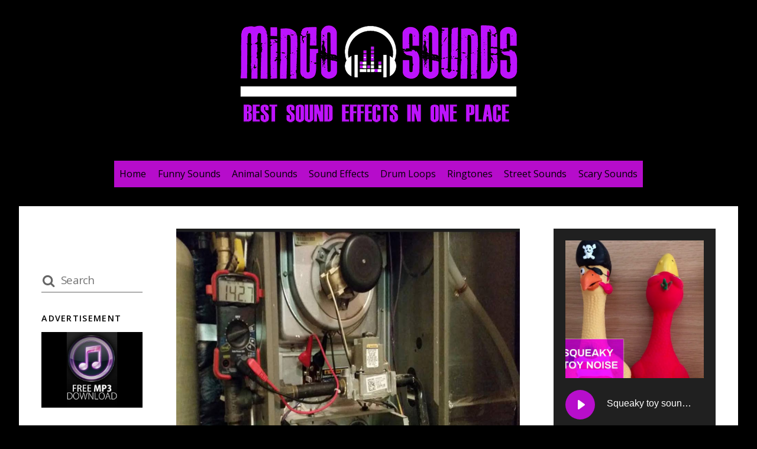

--- FILE ---
content_type: text/html; charset=UTF-8
request_url: https://mingosounds.com/furnace-start-run-stop-sound/
body_size: 11855
content:
<!DOCTYPE html><html dir="ltr" lang="en-US" prefix="og: https://ogp.me/ns#"><head><meta charset="UTF-8" /><link media="all" href="https://mingosounds.com/wp-content/cache/autoptimize/css/autoptimize_66d130f39ed72fd4d707dc0c1552610d.css" rel="stylesheet"><title>Furnace, Start-Run-Stop Sound Free MP3 Download | Mingo Sounds</title><link rel="preload" as="style" href="https://fonts.googleapis.com/css?family=Material%20Icons%7COpen%20Sans%3A400italic%2C600italic%2C700italic%2C400%2C300%2C600%2C700&#038;subset=latin&#038;display=swap" /><link rel="stylesheet" href="https://fonts.googleapis.com/css?family=Material%20Icons%7COpen%20Sans%3A400italic%2C600italic%2C700italic%2C400%2C300%2C600%2C700&#038;subset=latin&#038;display=swap" media="print" onload="this.media='all'" /><noscript><link rel="stylesheet" href="https://fonts.googleapis.com/css?family=Material%20Icons%7COpen%20Sans%3A400italic%2C600italic%2C700italic%2C400%2C300%2C600%2C700&#038;subset=latin&#038;display=swap" /></noscript><meta name="description" content="Furnace, Start-Run-Stop Sound available for FREE download! Visit Mingo Sounds today and get a Street Sound Effect in mp3 for free." /><meta name="robots" content="max-image-preview:large" /><meta name="author" content="admin"/><link rel="canonical" href="https://mingosounds.com/furnace-start-run-stop-sound/" /><meta name="generator" content="All in One SEO (AIOSEO) 4.8.7" /><meta property="og:locale" content="en_US" /><meta property="og:site_name" content="Mingo Sounds" /><meta property="og:type" content="article" /><meta property="og:title" content="Furnace, Start-Run-Stop Sound Free MP3 Download | Mingo Sounds" /><meta property="og:description" content="Furnace, Start-Run-Stop Sound available for FREE download! Visit Mingo Sounds today and get a Street Sound Effect in mp3 for free." /><meta property="og:url" content="https://mingosounds.com/furnace-start-run-stop-sound/" /><meta property="og:image" content="https://mingosounds.com/wp-content/uploads/2021/03/Migo-featured-image-9-3.jpg" /><meta property="og:image:secure_url" content="https://mingosounds.com/wp-content/uploads/2021/03/Migo-featured-image-9-3.jpg" /><meta property="og:image:width" content="1000" /><meta property="og:image:height" content="820" /><meta property="article:published_time" content="2021-03-08T20:43:48+00:00" /><meta property="article:modified_time" content="2021-07-08T11:41:58+00:00" /><meta name="twitter:card" content="summary" /><meta name="twitter:title" content="Furnace, Start-Run-Stop Sound Free MP3 Download | Mingo Sounds" /><meta name="twitter:description" content="Furnace, Start-Run-Stop Sound available for FREE download! Visit Mingo Sounds today and get a Street Sound Effect in mp3 for free." /><meta name="twitter:image" content="https://mingosounds.com/wp-content/uploads/2021/03/Migo-featured-image-9-3.jpg" /> <script type="application/ld+json" class="aioseo-schema">{"@context":"https:\/\/schema.org","@graph":[{"@type":"Article","@id":"https:\/\/mingosounds.com\/furnace-start-run-stop-sound\/#article","name":"Furnace, Start-Run-Stop Sound Free MP3 Download | Mingo Sounds","headline":"Furnace, Start-Run-Stop Sound","author":{"@id":"https:\/\/mingosounds.com\/author\/admin\/#author"},"publisher":{"@id":"https:\/\/mingosounds.com\/#organization"},"image":{"@type":"ImageObject","url":"https:\/\/mingosounds.com\/wp-content\/uploads\/2021\/03\/Migo-featured-image-9-3.jpg","width":1000,"height":820,"caption":"Furnace, Start-Run-Stop Sound"},"datePublished":"2021-03-08T20:43:48+00:00","dateModified":"2021-07-08T11:41:58+00:00","inLanguage":"en-US","mainEntityOfPage":{"@id":"https:\/\/mingosounds.com\/furnace-start-run-stop-sound\/#webpage"},"isPartOf":{"@id":"https:\/\/mingosounds.com\/furnace-start-run-stop-sound\/#webpage"},"articleSection":"Street Sounds, Furnace, Start-Run-Stop Sound"},{"@type":"BreadcrumbList","@id":"https:\/\/mingosounds.com\/furnace-start-run-stop-sound\/#breadcrumblist","itemListElement":[{"@type":"ListItem","@id":"https:\/\/mingosounds.com#listItem","position":1,"name":"Home","item":"https:\/\/mingosounds.com","nextItem":{"@type":"ListItem","@id":"https:\/\/mingosounds.com\/category\/street-sounds\/#listItem","name":"Street Sounds"}},{"@type":"ListItem","@id":"https:\/\/mingosounds.com\/category\/street-sounds\/#listItem","position":2,"name":"Street Sounds","item":"https:\/\/mingosounds.com\/category\/street-sounds\/","nextItem":{"@type":"ListItem","@id":"https:\/\/mingosounds.com\/furnace-start-run-stop-sound\/#listItem","name":"Furnace, Start-Run-Stop Sound"},"previousItem":{"@type":"ListItem","@id":"https:\/\/mingosounds.com#listItem","name":"Home"}},{"@type":"ListItem","@id":"https:\/\/mingosounds.com\/furnace-start-run-stop-sound\/#listItem","position":3,"name":"Furnace, Start-Run-Stop Sound","previousItem":{"@type":"ListItem","@id":"https:\/\/mingosounds.com\/category\/street-sounds\/#listItem","name":"Street Sounds"}}]},{"@type":"Organization","@id":"https:\/\/mingosounds.com\/#organization","name":"Mingo Sounds","description":"My WordPress Blog","url":"https:\/\/mingosounds.com\/"},{"@type":"Person","@id":"https:\/\/mingosounds.com\/author\/admin\/#author","url":"https:\/\/mingosounds.com\/author\/admin\/","name":"admin","image":{"@type":"ImageObject","@id":"https:\/\/mingosounds.com\/furnace-start-run-stop-sound\/#authorImage","url":"https:\/\/secure.gravatar.com\/avatar\/b35ea7654c406d530a495ffd1ef4ae5e?s=96&r=g","width":96,"height":96,"caption":"admin"}},{"@type":"WebPage","@id":"https:\/\/mingosounds.com\/furnace-start-run-stop-sound\/#webpage","url":"https:\/\/mingosounds.com\/furnace-start-run-stop-sound\/","name":"Furnace, Start-Run-Stop Sound Free MP3 Download | Mingo Sounds","description":"Furnace, Start-Run-Stop Sound available for FREE download! Visit Mingo Sounds today and get a Street Sound Effect in mp3 for free.","inLanguage":"en-US","isPartOf":{"@id":"https:\/\/mingosounds.com\/#website"},"breadcrumb":{"@id":"https:\/\/mingosounds.com\/furnace-start-run-stop-sound\/#breadcrumblist"},"author":{"@id":"https:\/\/mingosounds.com\/author\/admin\/#author"},"creator":{"@id":"https:\/\/mingosounds.com\/author\/admin\/#author"},"image":{"@type":"ImageObject","url":"https:\/\/mingosounds.com\/wp-content\/uploads\/2021\/03\/Migo-featured-image-9-3.jpg","@id":"https:\/\/mingosounds.com\/furnace-start-run-stop-sound\/#mainImage","width":1000,"height":820,"caption":"Furnace, Start-Run-Stop Sound"},"primaryImageOfPage":{"@id":"https:\/\/mingosounds.com\/furnace-start-run-stop-sound\/#mainImage"},"datePublished":"2021-03-08T20:43:48+00:00","dateModified":"2021-07-08T11:41:58+00:00"},{"@type":"WebSite","@id":"https:\/\/mingosounds.com\/#website","url":"https:\/\/mingosounds.com\/","name":"Mingo Sounds","description":"My WordPress Blog","inLanguage":"en-US","publisher":{"@id":"https:\/\/mingosounds.com\/#organization"}}]}</script> <link rel="amphtml" href="https://mingosounds.com/furnace-start-run-stop-sound/amp/" /><meta name="generator" content="AMP for WP 1.1.11"/><link rel='dns-prefetch' href='//www.googletagmanager.com' /><link rel='dns-prefetch' href='//fonts.googleapis.com' /><link rel='dns-prefetch' href='//pagead2.googlesyndication.com' /><link href='https://fonts.gstatic.com' crossorigin rel='preconnect' /><link rel="alternate" type="application/rss+xml" title="Mingo Sounds &raquo; Feed" href="https://mingosounds.com/feed/" /><link rel="alternate" type="application/rss+xml" title="Mingo Sounds &raquo; Comments Feed" href="https://mingosounds.com/comments/feed/" /> <script type="text/javascript">window._wpemojiSettings = {"baseUrl":"https:\/\/s.w.org\/images\/core\/emoji\/15.0.3\/72x72\/","ext":".png","svgUrl":"https:\/\/s.w.org\/images\/core\/emoji\/15.0.3\/svg\/","svgExt":".svg","source":{"concatemoji":"https:\/\/mingosounds.com\/wp-includes\/js\/wp-emoji-release.min.js?ver=6.5.7"}};
/*! This file is auto-generated */
!function(i,n){var o,s,e;function c(e){try{var t={supportTests:e,timestamp:(new Date).valueOf()};sessionStorage.setItem(o,JSON.stringify(t))}catch(e){}}function p(e,t,n){e.clearRect(0,0,e.canvas.width,e.canvas.height),e.fillText(t,0,0);var t=new Uint32Array(e.getImageData(0,0,e.canvas.width,e.canvas.height).data),r=(e.clearRect(0,0,e.canvas.width,e.canvas.height),e.fillText(n,0,0),new Uint32Array(e.getImageData(0,0,e.canvas.width,e.canvas.height).data));return t.every(function(e,t){return e===r[t]})}function u(e,t,n){switch(t){case"flag":return n(e,"\ud83c\udff3\ufe0f\u200d\u26a7\ufe0f","\ud83c\udff3\ufe0f\u200b\u26a7\ufe0f")?!1:!n(e,"\ud83c\uddfa\ud83c\uddf3","\ud83c\uddfa\u200b\ud83c\uddf3")&&!n(e,"\ud83c\udff4\udb40\udc67\udb40\udc62\udb40\udc65\udb40\udc6e\udb40\udc67\udb40\udc7f","\ud83c\udff4\u200b\udb40\udc67\u200b\udb40\udc62\u200b\udb40\udc65\u200b\udb40\udc6e\u200b\udb40\udc67\u200b\udb40\udc7f");case"emoji":return!n(e,"\ud83d\udc26\u200d\u2b1b","\ud83d\udc26\u200b\u2b1b")}return!1}function f(e,t,n){var r="undefined"!=typeof WorkerGlobalScope&&self instanceof WorkerGlobalScope?new OffscreenCanvas(300,150):i.createElement("canvas"),a=r.getContext("2d",{willReadFrequently:!0}),o=(a.textBaseline="top",a.font="600 32px Arial",{});return e.forEach(function(e){o[e]=t(a,e,n)}),o}function t(e){var t=i.createElement("script");t.src=e,t.defer=!0,i.head.appendChild(t)}"undefined"!=typeof Promise&&(o="wpEmojiSettingsSupports",s=["flag","emoji"],n.supports={everything:!0,everythingExceptFlag:!0},e=new Promise(function(e){i.addEventListener("DOMContentLoaded",e,{once:!0})}),new Promise(function(t){var n=function(){try{var e=JSON.parse(sessionStorage.getItem(o));if("object"==typeof e&&"number"==typeof e.timestamp&&(new Date).valueOf()<e.timestamp+604800&&"object"==typeof e.supportTests)return e.supportTests}catch(e){}return null}();if(!n){if("undefined"!=typeof Worker&&"undefined"!=typeof OffscreenCanvas&&"undefined"!=typeof URL&&URL.createObjectURL&&"undefined"!=typeof Blob)try{var e="postMessage("+f.toString()+"("+[JSON.stringify(s),u.toString(),p.toString()].join(",")+"));",r=new Blob([e],{type:"text/javascript"}),a=new Worker(URL.createObjectURL(r),{name:"wpTestEmojiSupports"});return void(a.onmessage=function(e){c(n=e.data),a.terminate(),t(n)})}catch(e){}c(n=f(s,u,p))}t(n)}).then(function(e){for(var t in e)n.supports[t]=e[t],n.supports.everything=n.supports.everything&&n.supports[t],"flag"!==t&&(n.supports.everythingExceptFlag=n.supports.everythingExceptFlag&&n.supports[t]);n.supports.everythingExceptFlag=n.supports.everythingExceptFlag&&!n.supports.flag,n.DOMReady=!1,n.readyCallback=function(){n.DOMReady=!0}}).then(function(){return e}).then(function(){var e;n.supports.everything||(n.readyCallback(),(e=n.source||{}).concatemoji?t(e.concatemoji):e.wpemoji&&e.twemoji&&(t(e.twemoji),t(e.wpemoji)))}))}((window,document),window._wpemojiSettings);</script> <link rel="preload" href="https://mingosounds.com/wp-content/themes/themify-ultra/themify/themify-builder/css/themify-builder-style.min.css?ver=4.6.9" as="style" /><meta name="builder-styles-css" data-href="https://mingosounds.com/wp-content/themes/themify-ultra/themify/themify-builder/css/themify-builder-style.min.css?ver=4.6.9" content="builder-styles-css" id="builder-styles-css" /><link rel='stylesheet' id='themify-customize-css' href='https://mingosounds.com/wp-content/cache/autoptimize/css/autoptimize_single_c2482fbe7e2914e26341aa4b0907c867.css?ver=21.11.09.16.05.19' type='text/css' media='all' /> <script type="text/javascript" src="https://mingosounds.com/wp-includes/js/jquery/jquery.min.js?ver=3.7.1" id="jquery-core-js"></script> <script type="text/javascript" id="jquery-js-after">jQuery(document).ready(function() {
	jQuery(".b6dc7479af16bdf9802bddfa07ae42f9").click(function() {
		jQuery.post(
			"https://mingosounds.com/wp-admin/admin-ajax.php", {
				"action": "quick_adsense_onpost_ad_click",
				"quick_adsense_onpost_ad_index": jQuery(this).attr("data-index"),
				"quick_adsense_nonce": "c06fc953c0",
			}, function(response) { }
		);
	});
});</script> 
 <script type="text/javascript" src="https://www.googletagmanager.com/gtag/js?id=G-TKCXSLCPZ8" id="google_gtagjs-js" async></script> <script type="text/javascript" id="google_gtagjs-js-after">window.dataLayer = window.dataLayer || [];function gtag(){dataLayer.push(arguments);}
gtag("set","linker",{"domains":["mingosounds.com"]});
gtag("js", new Date());
gtag("set", "developer_id.dZTNiMT", true);
gtag("config", "G-TKCXSLCPZ8");</script> <link rel="https://api.w.org/" href="https://mingosounds.com/wp-json/" /><link rel="alternate" type="application/json" href="https://mingosounds.com/wp-json/wp/v2/posts/18336" /><link rel="EditURI" type="application/rsd+xml" title="RSD" href="https://mingosounds.com/xmlrpc.php?rsd" /><meta name="generator" content="WordPress 6.5.7" /><link rel='shortlink' href='https://mingosounds.com/?p=18336' /><link rel="alternate" type="application/json+oembed" href="https://mingosounds.com/wp-json/oembed/1.0/embed?url=https%3A%2F%2Fmingosounds.com%2Ffurnace-start-run-stop-sound%2F" /><link rel="alternate" type="text/xml+oembed" href="https://mingosounds.com/wp-json/oembed/1.0/embed?url=https%3A%2F%2Fmingosounds.com%2Ffurnace-start-run-stop-sound%2F&#038;format=xml" /><meta name="generator" content="Site Kit by Google 1.162.1" /><link href="https://mingosounds.com/wp-content/uploads/2020/07/Fav.png" rel="shortcut icon" /> <script type="text/javascript">var tf_mobile_menu_trigger_point = 300;</script> <meta name="viewport" content="width=device-width, initial-scale=1"><meta name="google-adsense-platform-account" content="ca-host-pub-2644536267352236"><meta name="google-adsense-platform-domain" content="sitekit.withgoogle.com">  <script type="text/javascript" async="async" src="https://pagead2.googlesyndication.com/pagead/js/adsbygoogle.js?client=ca-pub-6881667082458848&amp;host=ca-host-pub-2644536267352236" crossorigin="anonymous"></script> <link rel="icon" href="https://mingosounds.com/wp-content/uploads/2020/07/cropped-Fav-32x32.png" sizes="32x32" /><link rel="icon" href="https://mingosounds.com/wp-content/uploads/2020/07/cropped-Fav-192x192.png" sizes="192x192" /><link rel="apple-touch-icon" href="https://mingosounds.com/wp-content/uploads/2020/07/cropped-Fav-180x180.png" /><meta name="msapplication-TileImage" content="https://mingosounds.com/wp-content/uploads/2020/07/cropped-Fav-270x270.png" /> <noscript><style id="rocket-lazyload-nojs-css">.rll-youtube-player, [data-lazy-src]{display:none !important;}</style></noscript></head><body data-rsssl=1 class="post-template-default single single-post postid-18336 single-format-standard themify-fw-4-6-9 themify-ultra-2-5-4 skin-default webkit not-ie default_width sidebar2 no-home no-touch builder-parallax-scrolling-active ready-view boxed-content no-fixed-header footer-horizontal-left  tagline-off rss-off search-off footer-menu-navigation-off single-classic-layout tile_enable filter-hover-none filter-featured-only"> <script type="text/javascript">function themifyMobileMenuTrigger(e) {
		var w = document.body.clientWidth;
		if( w > 0 && w <= tf_mobile_menu_trigger_point ) {
			document.body.classList.add( 'mobile_menu_active' );
		} else {
			document.body.classList.remove( 'mobile_menu_active' );
		}
		
	}
	themifyMobileMenuTrigger();
	var _init =function () {
	    jQuery( window ).on('tfsmartresize.tf_mobile_menu', themifyMobileMenuTrigger );
	    document.removeEventListener( 'DOMContentLoaded', _init, {once:true,passive:true} );
	    _init=null;
	};
	document.addEventListener( 'DOMContentLoaded', _init, {once:true,passive:true} );</script> <div id="pagewrap" class="hfeed site"><div id="headerwrap"   ><div class="header-icons"> <a id="menu-icon" href="#mobile-menu"><span class="menu-icon-inner"></span></a></div><header id="header" class="pagewidth clearfix" itemscope="itemscope" itemtype="https://schema.org/WPHeader"><div class="header-bar"><div id="site-logo"><a href="https://mingosounds.com" title="Mingo Sounds"><img src="data:image/svg+xml,%3Csvg%20xmlns='http://www.w3.org/2000/svg'%20viewBox='0%200%200%200'%3E%3C/svg%3E" alt="Mingo Sounds" title="Mingo Sounds" data-lazy-src="https://mingosounds.com/wp-content/uploads/2020/07/Logo-small-white.png" /><noscript><img src="https://mingosounds.com/wp-content/uploads/2020/07/Logo-small-white.png" alt="Mingo Sounds" title="Mingo Sounds" /></noscript></a></div></div><div id="mobile-menu" class="sidemenu sidemenu-off"><div class="navbar-wrapper clearfix"><div class="social-widget"><div id="themify-social-links-1002" class="widget themify-social-links"><ul class="social-links horizontal"></ul></div></div><nav id="main-nav-wrap" itemscope="itemscope" itemtype="https://schema.org/SiteNavigationElement"><ul id="main-nav" class="main-nav menu-name-home-sound"><li id='menu-item-29' class="menu-item menu-item-type-post_type menu-item-object-page menu-item-home" ><a  href="https://mingosounds.com/">Home</a></li><li id='menu-item-337' class="menu-item menu-item-type-taxonomy menu-item-object-category" data-termid="12" data-tax="category"><a  href="https://mingosounds.com/category/funny-sounds/">Funny Sounds</a></li><li id='menu-item-321' class="menu-item menu-item-type-taxonomy menu-item-object-category" data-termid="9" data-tax="category"><a  href="https://mingosounds.com/category/animal-sounds/">Animal Sounds</a></li><li id='menu-item-319' class="menu-item menu-item-type-taxonomy menu-item-object-category" data-termid="11" data-tax="category"><a  href="https://mingosounds.com/category/sound-effects/">Sound Effects</a></li><li id='menu-item-320' class="menu-item menu-item-type-taxonomy menu-item-object-category" data-termid="13" data-tax="category"><a  href="https://mingosounds.com/category/drum-loops/">Drum Loops</a></li><li id='menu-item-659' class="menu-item menu-item-type-taxonomy menu-item-object-category" data-termid="29" data-tax="category"><a  href="https://mingosounds.com/category/ringtones/">Ringtones</a></li><li id='menu-item-660' class="menu-item menu-item-type-taxonomy menu-item-object-category current-post-ancestor current-menu-parent current-post-parent" data-termid="10" data-tax="category"><a  href="https://mingosounds.com/category/street-sounds/">Street Sounds</a></li><li id='menu-item-667' class="menu-item menu-item-type-taxonomy menu-item-object-category" data-termid="37" data-tax="category"><a  href="https://mingosounds.com/category/scary-sounds/">Scary Sounds</a></li></ul></nav></div> <a id="menu-icon-close" href="#"></a></div></header></div><div id="body" class="clearfix"><div class="single_posts_wrapper " style="position: relative"   data-title="Furnace, Start-Run-Stop Sound" data-url="https://mingosounds.com/furnace-start-run-stop-sound/"><div id="layout" class="pagewidth clearfix"><div id="content" class="list-post"><article id="post-18336" class="post clearfix post-18336 type-post status-publish format-standard has-post-thumbnail hentry category-street-sounds tag-furnace tag-start-run-stop-sound has-post-title no-post-date has-post-category has-post-tag has-post-comment has-post-author   cat-10"> <a href="https://mingosounds.com/furnace-start-run-stop-sound/" data-post-permalink="yes" style="display: none;"></a><figure class="post-image  clearfix"> <a href="https://mingosounds.com/furnace-start-run-stop-sound/"><img fetchpriority="high" decoding="async" src="data:image/svg+xml,%3Csvg%20xmlns='http://www.w3.org/2000/svg'%20viewBox='0%200%201000%20820'%3E%3C/svg%3E" width="1000" height="820" class=" wp-post-image wp-image-18342" alt="Furnace, Start-Run-Stop Sound" data-lazy-srcset="https://mingosounds.com/wp-content/uploads/2021/03/Migo-featured-image-9-3.jpg 1000w, https://mingosounds.com/wp-content/uploads/2021/03/Migo-featured-image-9-3-300x246.jpg 300w, https://mingosounds.com/wp-content/uploads/2021/03/Migo-featured-image-9-3-768x630.jpg 768w" data-lazy-sizes="(max-width: 1000px) 100vw, 1000px" data-lazy-src="https://mingosounds.com/wp-content/uploads/2021/03/Migo-featured-image-9-3-1000x820.jpg" /><noscript><img fetchpriority="high" decoding="async" src="https://mingosounds.com/wp-content/uploads/2021/03/Migo-featured-image-9-3-1000x820.jpg" width="1000" height="820" class=" wp-post-image wp-image-18342" alt="Furnace, Start-Run-Stop Sound" srcset="https://mingosounds.com/wp-content/uploads/2021/03/Migo-featured-image-9-3.jpg 1000w, https://mingosounds.com/wp-content/uploads/2021/03/Migo-featured-image-9-3-300x246.jpg 300w, https://mingosounds.com/wp-content/uploads/2021/03/Migo-featured-image-9-3-768x630.jpg 768w" sizes="(max-width: 1000px) 100vw, 1000px" /></noscript></a></figure><div class="post-content"><div class="post-content-inner"><h1 class="post-title entry-title"><a href="https://mingosounds.com/furnace-start-run-stop-sound/">Furnace, Start-Run-Stop Sound</a></h1><div class="entry-content"><div class="b6dc7479af16bdf9802bddfa07ae42f9" data-index="1" style="float: none; margin:10px 0 10px 0; text-align:center;"> <script async src="https://pagead2.googlesyndication.com/pagead/js/adsbygoogle.js"></script>  <ins class="adsbygoogle"
 style="display:block"
 data-ad-client="ca-pub-6881667082458848"
 data-ad-slot="1563238816"
 data-ad-format="auto"
 data-full-width-responsive="true"></ins> <script>(adsbygoogle = window.adsbygoogle || []).push({});</script> </div><div class="karma-by-kadar__simple-player karma-by-kadar__simple-player--cyan " data-title="Furnace,Start-Run-Stop Sound" data-src="https://mingosounds.com/wp-content/uploads/2021/03/household025-1.mp3" data-volume="0.9" data-loop="loop" ><div class="karma-by-kadar__simple-player__player"></div><div class="karma-by-kadar__simple-player__play-pause"><div class="karma-by-kadar__simple-player__play"> <i class="material-icons">play_circle_filled</i></div><div class="karma-by-kadar__simple-player__pause"> <i class="material-icons">pause_circle_filled</i></div></div><div class="karma-by-kadar__simple-player__title"><div class="karma-by-kadar__simple-player__title__the-title">Furnace,Start-Run-Stop Sound</div><a href="https://mingosounds.com/wp-content/uploads/2021/03/household025-1.mp3" class="karma-by-kadar__simple-player__download" download> <i class="material-icons">save_alt</i> </a></div><div class="karma-by-kadar__simple-player__volume-handler-container"><div class="karma-by-kadar__simple-player__middle"><div class="karma-by-kadar__simple-player__seekbar"><div class="karma-by-kadar__simple-player__seekbar__bg"></div></div><div class="karma-by-kadar__simple-player__current-time"></div><div class="karma-by-kadar__simple-player__duration"></div></div><div class="karma-by-kadar__simple-player__right"><div class="karma-by-kadar__simple-player__volume"><div class="karma-by-kadar__simple-player__volume__bar"><div class="karma-by-kadar__simple-player__volume__seekbar"><div class="karma-by-kadar__simple-player__volume__seekbar__bg"></div></div> <i class="material-icons">volume_down</i></div><div class="karma-by-kadar__simple-player__mute"> <i class="material-icons">volume_up</i></div><div class="karma-by-kadar__simple-player__unmute"> <i class="material-icons">volume_off</i></div></div></div></div></div><hr /><p> Furnace, Start-Run-Stop Sound.The best free SFX library online Street Sound.Free mp3 Street Sound Effect download for Android cell phones. High Quality Sound Effect.</p><p><a href="https://mingosounds.com/wp-content/uploads/2021/03/household025-1.mp3"><img decoding="async" class="aligncenter wp-image-330 size-medium" src="data:image/svg+xml,%3Csvg%20xmlns='http://www.w3.org/2000/svg'%20viewBox='0%200%20300%2077'%3E%3C/svg%3E" alt="" width="300" height="77" data-lazy-srcset="https://mingosounds.com/wp-content/uploads/2020/07/Red-Download-Now-Button-PNG-File-copy-300x77.png 300w, https://mingosounds.com/wp-content/uploads/2020/07/Red-Download-Now-Button-PNG-File-copy.png 390w" data-lazy-sizes="(max-width: 300px) 100vw, 300px" data-lazy-src="https://mingosounds.com/wp-content/uploads/2020/07/Red-Download-Now-Button-PNG-File-copy-300x77.png" /><noscript><img decoding="async" class="aligncenter wp-image-330 size-medium" src="https://mingosounds.com/wp-content/uploads/2020/07/Red-Download-Now-Button-PNG-File-copy-300x77.png" alt="" width="300" height="77" srcset="https://mingosounds.com/wp-content/uploads/2020/07/Red-Download-Now-Button-PNG-File-copy-300x77.png 300w, https://mingosounds.com/wp-content/uploads/2020/07/Red-Download-Now-Button-PNG-File-copy.png 390w" sizes="(max-width: 300px) 100vw, 300px" /></noscript></a></p><div style="font-size: 0px; height: 0px; line-height: 0px; margin: 0; padding: 0; clear: both;"></div><div id="themify_builder_content-18336" data-postid="18336" class="themify_builder_content themify_builder_content-18336 themify_builder"></div></div></div></div></article><div class="post-nav clearfix"> <span class="prev"><a href="https://mingosounds.com/clock-bell-runs-down-ringtone/" rel="prev"><span class="arrow"></span> Clock-Bell Runs Down Ringtone</a></span> <span class="next"><a href="https://mingosounds.com/tell-me-your-secrets/" rel="next"><span class="arrow"></span> Tell Me Your Secrets</a></span></div><div class="related-posts"><h4 class="related-title">Related Posts</h4><article class="post type-post clearfix"><figure class="post-image clearfix"> <a href="https://mingosounds.com/departure-of-the-train/"><img decoding="async" src="data:image/svg+xml,%3Csvg%20xmlns='http://www.w3.org/2000/svg'%20viewBox='0%200%20394%20330'%3E%3C/svg%3E" width="394" height="330" class=" wp-post-image wp-image-39028" alt="Departure of the Train" data-lazy-src="https://mingosounds.com/wp-content/uploads/2025/02/Migo-featured-image-23-86-394x330.jpg" /><noscript><img decoding="async" src="https://mingosounds.com/wp-content/uploads/2025/02/Migo-featured-image-23-86-394x330.jpg" width="394" height="330" class=" wp-post-image wp-image-39028" alt="Departure of the Train" /></noscript></a></figure><div class="post-content"><p class="post-meta"> <span class="post-category"><a href="https://mingosounds.com/category/street-sounds/" rel="tag" class="term-street-sounds">Street Sounds</a></span></p><h4 class="post-title"> <a href="https://mingosounds.com/departure-of-the-train/" title="Departure of the Train"> Departure of the Train </a></h4></div></article><article class="post type-post clearfix"><figure class="post-image clearfix"> <a href="https://mingosounds.com/sounding-the-trains-horn/"><img decoding="async" src="data:image/svg+xml,%3Csvg%20xmlns='http://www.w3.org/2000/svg'%20viewBox='0%200%20394%20330'%3E%3C/svg%3E" width="394" height="330" class=" wp-post-image wp-image-38551" alt="Sounding the Train&#039;s Horn" data-lazy-src="https://mingosounds.com/wp-content/uploads/2024/12/Migo-featured-image-11-2024-12-18T121255.468-394x330.jpg" /><noscript><img decoding="async" src="https://mingosounds.com/wp-content/uploads/2024/12/Migo-featured-image-11-2024-12-18T121255.468-394x330.jpg" width="394" height="330" class=" wp-post-image wp-image-38551" alt="Sounding the Train&#039;s Horn" /></noscript></a></figure><div class="post-content"><p class="post-meta"> <span class="post-category"><a href="https://mingosounds.com/category/street-sounds/" rel="tag" class="term-street-sounds">Street Sounds</a></span></p><h4 class="post-title"> <a href="https://mingosounds.com/sounding-the-trains-horn/" title="Sounding the Train&#8217;s Horn"> Sounding the Train&#8217;s Horn </a></h4></div></article><article class="post type-post clearfix"><figure class="post-image clearfix"> <a href="https://mingosounds.com/helicopter-in-sound/"><img decoding="async" src="data:image/svg+xml,%3Csvg%20xmlns='http://www.w3.org/2000/svg'%20viewBox='0%200%20394%20330'%3E%3C/svg%3E" width="394" height="330" class=" wp-post-image wp-image-38477" alt="Helicopter in Sound" data-lazy-src="https://mingosounds.com/wp-content/uploads/2024/12/Migo-featured-image-11-2024-12-14T090523.380-394x330.jpg" /><noscript><img decoding="async" src="https://mingosounds.com/wp-content/uploads/2024/12/Migo-featured-image-11-2024-12-14T090523.380-394x330.jpg" width="394" height="330" class=" wp-post-image wp-image-38477" alt="Helicopter in Sound" /></noscript></a></figure><div class="post-content"><p class="post-meta"> <span class="post-category"><a href="https://mingosounds.com/category/street-sounds/" rel="tag" class="term-street-sounds">Street Sounds</a></span></p><h4 class="post-title"> <a href="https://mingosounds.com/helicopter-in-sound/" title="Helicopter in Sound"> Helicopter in Sound </a></h4></div></article></div></div><aside id="sidebar-alt" itemscope="itemscope" itemtype="https://schema.org/WPSideBar"><div id="search-3" class="widget widget_search"><form method="get" id="searchform" action="https://mingosounds.com/"> <i class="icon-search"></i> <input type="text" name="s" id="s" title="Search" placeholder="Search" value="" /></form></div><div id="media_image-2" class="widget widget_media_image"><h4 class="widgettitle">ADVERTISEMENT</h4><img width="480" height="360" src="data:image/svg+xml,%3Csvg%20xmlns='http://www.w3.org/2000/svg'%20viewBox='0%200%20480%20360'%3E%3C/svg%3E" class="image wp-image-135  attachment-full size-full" alt="" style="max-width: 100%; height: auto;" decoding="async" data-lazy-srcset="https://mingosounds.com/wp-content/uploads/2020/07/Free-Music-DownloadHow-To-Download-MP3-Songs-From-Google-Without-Websites-Visits.jpg 480w, https://mingosounds.com/wp-content/uploads/2020/07/Free-Music-DownloadHow-To-Download-MP3-Songs-From-Google-Without-Websites-Visits-300x225.jpg 300w" data-lazy-sizes="(max-width: 480px) 100vw, 480px" data-lazy-src="https://mingosounds.com/wp-content/uploads/2020/07/Free-Music-DownloadHow-To-Download-MP3-Songs-From-Google-Without-Websites-Visits.jpg" /><noscript><img width="480" height="360" src="https://mingosounds.com/wp-content/uploads/2020/07/Free-Music-DownloadHow-To-Download-MP3-Songs-From-Google-Without-Websites-Visits.jpg" class="image wp-image-135  attachment-full size-full" alt="" style="max-width: 100%; height: auto;" decoding="async" srcset="https://mingosounds.com/wp-content/uploads/2020/07/Free-Music-DownloadHow-To-Download-MP3-Songs-From-Google-Without-Websites-Visits.jpg 480w, https://mingosounds.com/wp-content/uploads/2020/07/Free-Music-DownloadHow-To-Download-MP3-Songs-From-Google-Without-Websites-Visits-300x225.jpg 300w" sizes="(max-width: 480px) 100vw, 480px" /></noscript></div><div id="text-1008" class="widget widget_text"><h4 class="widgettitle">Recently Added</h4><div class="textwidget"><div class="karma-by-kadar__simple-player karma-by-kadar__simple-player--cyan " data-title="Nope Sound Effect" data-src="https://mingosounds.com/wp-content/uploads/2020/07/Nope-Sound-Effect.mp3" data-volume="0.9" data-loop="loop" ><div class="karma-by-kadar__simple-player__player"></div><div class="karma-by-kadar__simple-player__play-pause"><div class="karma-by-kadar__simple-player__play"> <i class="material-icons">play_circle_filled</i></div><div class="karma-by-kadar__simple-player__pause"> <i class="material-icons">pause_circle_filled</i></div></div><div class="karma-by-kadar__simple-player__title"><div class="karma-by-kadar__simple-player__title__the-title">Nope Sound Effect</div><a href="https://mingosounds.com/wp-content/uploads/2020/07/Nope-Sound-Effect.mp3" class="karma-by-kadar__simple-player__download" download> <i class="material-icons">save_alt</i> </a></div><div class="karma-by-kadar__simple-player__volume-handler-container"><div class="karma-by-kadar__simple-player__middle"><div class="karma-by-kadar__simple-player__seekbar"><div class="karma-by-kadar__simple-player__seekbar__bg"></div></div><div class="karma-by-kadar__simple-player__current-time"></div><div class="karma-by-kadar__simple-player__duration"></div></div><div class="karma-by-kadar__simple-player__right"><div class="karma-by-kadar__simple-player__volume"><div class="karma-by-kadar__simple-player__volume__bar"><div class="karma-by-kadar__simple-player__volume__seekbar"><div class="karma-by-kadar__simple-player__volume__seekbar__bg"></div></div> <i class="material-icons">volume_down</i></div><div class="karma-by-kadar__simple-player__mute"> <i class="material-icons">volume_up</i></div><div class="karma-by-kadar__simple-player__unmute"> <i class="material-icons">volume_off</i></div></div></div></div></div><div class="karma-by-kadar__simple-player karma-by-kadar__simple-player--cyan " data-title="Bonk Sound Effect" data-src="https://mingosounds.com/wp-content/uploads/2020/07/Bonk-sound-effect.mp3" data-volume="0.9" data-loop="loop" ><div class="karma-by-kadar__simple-player__player"></div><div class="karma-by-kadar__simple-player__play-pause"><div class="karma-by-kadar__simple-player__play"> <i class="material-icons">play_circle_filled</i></div><div class="karma-by-kadar__simple-player__pause"> <i class="material-icons">pause_circle_filled</i></div></div><div class="karma-by-kadar__simple-player__title"><div class="karma-by-kadar__simple-player__title__the-title">Bonk Sound Effect</div><a href="https://mingosounds.com/wp-content/uploads/2020/07/Bonk-sound-effect.mp3" class="karma-by-kadar__simple-player__download" download> <i class="material-icons">save_alt</i> </a></div><div class="karma-by-kadar__simple-player__volume-handler-container"><div class="karma-by-kadar__simple-player__middle"><div class="karma-by-kadar__simple-player__seekbar"><div class="karma-by-kadar__simple-player__seekbar__bg"></div></div><div class="karma-by-kadar__simple-player__current-time"></div><div class="karma-by-kadar__simple-player__duration"></div></div><div class="karma-by-kadar__simple-player__right"><div class="karma-by-kadar__simple-player__volume"><div class="karma-by-kadar__simple-player__volume__bar"><div class="karma-by-kadar__simple-player__volume__seekbar"><div class="karma-by-kadar__simple-player__volume__seekbar__bg"></div></div> <i class="material-icons">volume_down</i></div><div class="karma-by-kadar__simple-player__mute"> <i class="material-icons">volume_up</i></div><div class="karma-by-kadar__simple-player__unmute"> <i class="material-icons">volume_off</i></div></div></div></div></div><div class="karma-by-kadar__simple-player karma-by-kadar__simple-player--cyan " data-title="Car Crash Sound Effect" data-src="https://mingosounds.com/wp-content/uploads/2020/07/Car-crash-sound-effect.mp3" data-volume="0.9" data-loop="loop" ><div class="karma-by-kadar__simple-player__player"></div><div class="karma-by-kadar__simple-player__play-pause"><div class="karma-by-kadar__simple-player__play"> <i class="material-icons">play_circle_filled</i></div><div class="karma-by-kadar__simple-player__pause"> <i class="material-icons">pause_circle_filled</i></div></div><div class="karma-by-kadar__simple-player__title"><div class="karma-by-kadar__simple-player__title__the-title">Car Crash Sound Effect</div><a href="https://mingosounds.com/wp-content/uploads/2020/07/Car-crash-sound-effect.mp3" class="karma-by-kadar__simple-player__download" download> <i class="material-icons">save_alt</i> </a></div><div class="karma-by-kadar__simple-player__volume-handler-container"><div class="karma-by-kadar__simple-player__middle"><div class="karma-by-kadar__simple-player__seekbar"><div class="karma-by-kadar__simple-player__seekbar__bg"></div></div><div class="karma-by-kadar__simple-player__current-time"></div><div class="karma-by-kadar__simple-player__duration"></div></div><div class="karma-by-kadar__simple-player__right"><div class="karma-by-kadar__simple-player__volume"><div class="karma-by-kadar__simple-player__volume__bar"><div class="karma-by-kadar__simple-player__volume__seekbar"><div class="karma-by-kadar__simple-player__volume__seekbar__bg"></div></div> <i class="material-icons">volume_down</i></div><div class="karma-by-kadar__simple-player__mute"> <i class="material-icons">volume_up</i></div><div class="karma-by-kadar__simple-player__unmute"> <i class="material-icons">volume_off</i></div></div></div></div></div><div class="karma-by-kadar__simple-player karma-by-kadar__simple-player--cyan " data-title="Antique doorbel" data-src="https://mingosounds.com/wp-content/uploads/2020/07/Antique-doorbell.mp3" data-volume="0.9" data-loop="loop" ><div class="karma-by-kadar__simple-player__player"></div><div class="karma-by-kadar__simple-player__play-pause"><div class="karma-by-kadar__simple-player__play"> <i class="material-icons">play_circle_filled</i></div><div class="karma-by-kadar__simple-player__pause"> <i class="material-icons">pause_circle_filled</i></div></div><div class="karma-by-kadar__simple-player__title"><div class="karma-by-kadar__simple-player__title__the-title">Antique doorbel</div><a href="https://mingosounds.com/wp-content/uploads/2020/07/Antique-doorbell.mp3" class="karma-by-kadar__simple-player__download" download> <i class="material-icons">save_alt</i> </a></div><div class="karma-by-kadar__simple-player__volume-handler-container"><div class="karma-by-kadar__simple-player__middle"><div class="karma-by-kadar__simple-player__seekbar"><div class="karma-by-kadar__simple-player__seekbar__bg"></div></div><div class="karma-by-kadar__simple-player__current-time"></div><div class="karma-by-kadar__simple-player__duration"></div></div><div class="karma-by-kadar__simple-player__right"><div class="karma-by-kadar__simple-player__volume"><div class="karma-by-kadar__simple-player__volume__bar"><div class="karma-by-kadar__simple-player__volume__seekbar"><div class="karma-by-kadar__simple-player__volume__seekbar__bg"></div></div> <i class="material-icons">volume_down</i></div><div class="karma-by-kadar__simple-player__mute"> <i class="material-icons">volume_up</i></div><div class="karma-by-kadar__simple-player__unmute"> <i class="material-icons">volume_off</i></div></div></div></div></div></div></div></aside><aside id="sidebar" itemscope="itemscope" itemtype="https://schema.org/WPSidebar"><div id="text-1007" class="widget widget_text"><div class="textwidget"><div id="audioigniter-397" class="audioigniter-root " data-player-type="full" data-tracks-url="https://mingosounds.com/?audioigniter_playlist_id=397" data-display-track-no="true" data-reverse-track-order="false" data-display-tracklist-covers="true" data-display-active-cover="true" data-display-artist-names="true" data-display-buy-buttons="true" data-buy-buttons-target="true" data-cycle-tracks="false" data-display-credits="false" data-display-tracklist="true" data-allow-tracklist-toggle="true" data-allow-tracklist-loop="true" data-limit-tracklist-height="true" data-volume="100" data-tracklist-height="185" ></div></div></div><div id="text-1009" class="widget widget_text"><div class="textwidget"><p><script async src="https://pagead2.googlesyndication.com/pagead/js/adsbygoogle.js"></script><br /> <br /> <ins class="adsbygoogle"
 style="display:block"
 data-ad-client="ca-pub-6881667082458848"
 data-ad-slot="7630787867"
 data-ad-format="auto"
 data-full-width-responsive="true"></ins><br /> <script>(adsbygoogle = window.adsbygoogle || []).push({});</script></p></div></div></aside><div class="clearfix" ></div></div><div class="clearfix" ></div></div></div><div id="footerwrap"   ><footer id="footer" class="pagewidth clearfix" itemscope="itemscope" itemtype="https://schema.org/WPFooter"><div class="back-top clearfix back-top-float back-top-hide"><div class="arrow-up"><a href="#header"></a></div></div><div class="main-col first clearfix"><div class="footer-left-wrap first"></div><div class="footer-right-wrap"></div></div><div class="section-col clearfix"><div class="footer-widgets-wrap"><div class="footer-widgets clearfix"><div class="col4-1 first"><div id="search-4" class="widget widget_search"><form method="get" id="searchform" action="https://mingosounds.com/"> <i class="icon-search"></i> <input type="text" name="s" id="s" title="Search" placeholder="Search" value="" /></form></div><div id="media_image-3" class="widget widget_media_image"><img width="300" height="116" src="data:image/svg+xml,%3Csvg%20xmlns='http://www.w3.org/2000/svg'%20viewBox='0%200%20300%20116'%3E%3C/svg%3E" class="image wp-image-91  attachment-medium size-medium" alt="logo white" style="max-width: 100%; height: auto;" decoding="async" data-lazy-srcset="https://mingosounds.com/wp-content/uploads/2020/07/logo-white-300x116.png 300w, https://mingosounds.com/wp-content/uploads/2020/07/logo-white-768x297.png 768w, https://mingosounds.com/wp-content/uploads/2020/07/logo-white.png 891w" data-lazy-sizes="(max-width: 300px) 100vw, 300px" data-lazy-src="https://mingosounds.com/wp-content/uploads/2020/07/logo-white-300x116.png" /><noscript><img width="300" height="116" src="https://mingosounds.com/wp-content/uploads/2020/07/logo-white-300x116.png" class="image wp-image-91  attachment-medium size-medium" alt="logo white" style="max-width: 100%; height: auto;" decoding="async" srcset="https://mingosounds.com/wp-content/uploads/2020/07/logo-white-300x116.png 300w, https://mingosounds.com/wp-content/uploads/2020/07/logo-white-768x297.png 768w, https://mingosounds.com/wp-content/uploads/2020/07/logo-white.png 891w" sizes="(max-width: 300px) 100vw, 300px" /></noscript></div></div><div class="col4-1 "><div id="nav_menu-2" class="widget widget_nav_menu"><h4 class="widgettitle">Site Navigation</h4><div class="menu-home-sound-container"><ul id="menu-home-sound" class="menu"><li id="menu-item-29" class="menu-item menu-item-type-post_type menu-item-object-page menu-item-home menu-item-29"><a href="https://mingosounds.com/">Home</a></li><li id="menu-item-337" class="menu-item menu-item-type-taxonomy menu-item-object-category menu-item-337"><a href="https://mingosounds.com/category/funny-sounds/">Funny Sounds</a></li><li id="menu-item-321" class="menu-item menu-item-type-taxonomy menu-item-object-category menu-item-321"><a href="https://mingosounds.com/category/animal-sounds/">Animal Sounds</a></li><li id="menu-item-319" class="menu-item menu-item-type-taxonomy menu-item-object-category menu-item-319"><a href="https://mingosounds.com/category/sound-effects/">Sound Effects</a></li><li id="menu-item-320" class="menu-item menu-item-type-taxonomy menu-item-object-category menu-item-320"><a href="https://mingosounds.com/category/drum-loops/">Drum Loops</a></li><li id="menu-item-659" class="menu-item menu-item-type-taxonomy menu-item-object-category menu-item-659"><a href="https://mingosounds.com/category/ringtones/">Ringtones</a></li><li id="menu-item-660" class="menu-item menu-item-type-taxonomy menu-item-object-category current-post-ancestor current-menu-parent current-post-parent menu-item-660"><a href="https://mingosounds.com/category/street-sounds/">Street Sounds</a></li><li id="menu-item-667" class="menu-item menu-item-type-taxonomy menu-item-object-category menu-item-667"><a href="https://mingosounds.com/category/scary-sounds/">Scary Sounds</a></li></ul></div></div></div><div class="col4-1 "><div id="recent-posts-widget-with-thumbnails-2" class="widget recent-posts-widget-with-thumbnails"><div id="rpwwt-recent-posts-widget-with-thumbnails-2" class="rpwwt-widget"><h4 class="widgettitle">Recent Posts</h4><ul><li><a href="https://mingosounds.com/the-storm/"><img width="75" height="75" src="data:image/svg+xml,%3Csvg%20xmlns='http://www.w3.org/2000/svg'%20viewBox='0%200%2075%2075'%3E%3C/svg%3E" class="attachment-75x75 size-75x75 wp-post-image" alt="The Storm" decoding="async" data-lazy-srcset="https://mingosounds.com/wp-content/uploads/2025/10/Migo-featured-image-23-95-150x150.jpg 150w, https://mingosounds.com/wp-content/uploads/2025/10/Migo-featured-image-23-95-560x560.jpg 560w" data-lazy-sizes="(max-width: 75px) 100vw, 75px" data-lazy-src="https://mingosounds.com/wp-content/uploads/2025/10/Migo-featured-image-23-95-150x150.jpg" /><noscript><img width="75" height="75" src="https://mingosounds.com/wp-content/uploads/2025/10/Migo-featured-image-23-95-150x150.jpg" class="attachment-75x75 size-75x75 wp-post-image" alt="The Storm" decoding="async" srcset="https://mingosounds.com/wp-content/uploads/2025/10/Migo-featured-image-23-95-150x150.jpg 150w, https://mingosounds.com/wp-content/uploads/2025/10/Migo-featured-image-23-95-560x560.jpg 560w" sizes="(max-width: 75px) 100vw, 75px" /></noscript><span class="rpwwt-post-title">The Storm</span></a><div class="rpwwt-post-excerpt">The Storm.They are usually associated with active <span class="rpwwt-post-excerpt-more"> […]</span></div></li><li><a href="https://mingosounds.com/samsung-s21-ringtone/"><img width="75" height="75" src="data:image/svg+xml,%3Csvg%20xmlns='http://www.w3.org/2000/svg'%20viewBox='0%200%2075%2075'%3E%3C/svg%3E" class="attachment-75x75 size-75x75 wp-post-image" alt="Samsung s21 Ringtone" decoding="async" data-lazy-srcset="https://mingosounds.com/wp-content/uploads/2025/06/Migo-featured-image-23-94-150x150.jpg 150w, https://mingosounds.com/wp-content/uploads/2025/06/Migo-featured-image-23-94-560x560.jpg 560w" data-lazy-sizes="(max-width: 75px) 100vw, 75px" data-lazy-src="https://mingosounds.com/wp-content/uploads/2025/06/Migo-featured-image-23-94-150x150.jpg" /><noscript><img width="75" height="75" src="https://mingosounds.com/wp-content/uploads/2025/06/Migo-featured-image-23-94-150x150.jpg" class="attachment-75x75 size-75x75 wp-post-image" alt="Samsung s21 Ringtone" decoding="async" srcset="https://mingosounds.com/wp-content/uploads/2025/06/Migo-featured-image-23-94-150x150.jpg 150w, https://mingosounds.com/wp-content/uploads/2025/06/Migo-featured-image-23-94-560x560.jpg 560w" sizes="(max-width: 75px) 100vw, 75px" /></noscript><span class="rpwwt-post-title">Samsung s21 Ringtone</span></a><div class="rpwwt-post-excerpt">Samsung s21 Ringtone.Are you looking for the best <span class="rpwwt-post-excerpt-more"> […]</span></div></li><li><a href="https://mingosounds.com/dad-funny-ringtone/"><img width="75" height="75" src="data:image/svg+xml,%3Csvg%20xmlns='http://www.w3.org/2000/svg'%20viewBox='0%200%2075%2075'%3E%3C/svg%3E" class="attachment-75x75 size-75x75 wp-post-image" alt="Dad Funny Ringtone" decoding="async" data-lazy-srcset="https://mingosounds.com/wp-content/uploads/2025/03/Migo-featured-image-23-92-150x150.jpg 150w, https://mingosounds.com/wp-content/uploads/2025/03/Migo-featured-image-23-92-560x560.jpg 560w" data-lazy-sizes="(max-width: 75px) 100vw, 75px" data-lazy-src="https://mingosounds.com/wp-content/uploads/2025/03/Migo-featured-image-23-92-150x150.jpg" /><noscript><img width="75" height="75" src="https://mingosounds.com/wp-content/uploads/2025/03/Migo-featured-image-23-92-150x150.jpg" class="attachment-75x75 size-75x75 wp-post-image" alt="Dad Funny Ringtone" decoding="async" srcset="https://mingosounds.com/wp-content/uploads/2025/03/Migo-featured-image-23-92-150x150.jpg 150w, https://mingosounds.com/wp-content/uploads/2025/03/Migo-featured-image-23-92-560x560.jpg 560w" sizes="(max-width: 75px) 100vw, 75px" /></noscript><span class="rpwwt-post-title">Dad Funny Ringtone</span></a><div class="rpwwt-post-excerpt">Dad Funny Ringtone.Are you looking for the best sound <span class="rpwwt-post-excerpt-more"> […]</span></div></li></ul></div></div></div><div class="col4-1 "><div id="tag_cloud-2" class="widget widget_tag_cloud"><h4 class="widgettitle">Tags</h4><div class="tagcloud"><a href="https://mingosounds.com/tag/alarm-ringtone/" class="tag-cloud-link tag-link-75 tag-link-position-1" style="font-size: 12.083333333333pt;" aria-label="Alarm Ringtone (16 items)">Alarm Ringtone</a> <a href="https://mingosounds.com/tag/animal-ringtone/" class="tag-cloud-link tag-link-90 tag-link-position-2" style="font-size: 12.925925925926pt;" aria-label="animal ringtone (22 items)">animal ringtone</a> <a href="https://mingosounds.com/tag/animal-ringtones/" class="tag-cloud-link tag-link-30 tag-link-position-3" style="font-size: 17.203703703704pt;" aria-label="animal ringtones (103 items)">animal ringtones</a> <a href="https://mingosounds.com/tag/animal-sound/" class="tag-cloud-link tag-link-52 tag-link-position-4" style="font-size: 18.953703703704pt;" aria-label="Animal Sound (194 items)">Animal Sound</a> <a href="https://mingosounds.com/tag/animal-sound-effect/" class="tag-cloud-link tag-link-38 tag-link-position-5" style="font-size: 16.87962962963pt;" aria-label="animal sound effect (92 items)">animal sound effect</a> <a href="https://mingosounds.com/tag/anime-ringtone/" class="tag-cloud-link tag-link-32 tag-link-position-6" style="font-size: 8pt;" aria-label="anime ringtone (3 items)">anime ringtone</a> <a href="https://mingosounds.com/tag/boing-sound-effect/" class="tag-cloud-link tag-link-28 tag-link-position-7" style="font-size: 15.648148148148pt;" aria-label="Boing Sound Effect (59 items)">Boing Sound Effect</a> <a href="https://mingosounds.com/tag/car-ringtone/" class="tag-cloud-link tag-link-91 tag-link-position-8" style="font-size: 9.1666666666667pt;" aria-label="Car Ringtone (5 items)">Car Ringtone</a> <a href="https://mingosounds.com/tag/christian-ringtones/" class="tag-cloud-link tag-link-57 tag-link-position-9" style="font-size: 8pt;" aria-label="Christian Ringtones (3 items)">Christian Ringtones</a> <a href="https://mingosounds.com/tag/christmas-ringtone/" class="tag-cloud-link tag-link-64 tag-link-position-10" style="font-size: 9.9444444444444pt;" aria-label="Christmas Ringtone (7 items)">Christmas Ringtone</a> <a href="https://mingosounds.com/tag/christmas-sound/" class="tag-cloud-link tag-link-66 tag-link-position-11" style="font-size: 8pt;" aria-label="Christmas Sound (3 items)">Christmas Sound</a> <a href="https://mingosounds.com/tag/classical-ringtone/" class="tag-cloud-link tag-link-42 tag-link-position-12" style="font-size: 9.1666666666667pt;" aria-label="Classical Ringtone (5 items)">Classical Ringtone</a> <a href="https://mingosounds.com/tag/dance-ringtone/" class="tag-cloud-link tag-link-81 tag-link-position-13" style="font-size: 8pt;" aria-label="Dance Ringtone (3 items)">Dance Ringtone</a> <a href="https://mingosounds.com/tag/drum-loop/" class="tag-cloud-link tag-link-46 tag-link-position-14" style="font-size: 16.101851851852pt;" aria-label="Drum Loop (70 items)">Drum Loop</a> <a href="https://mingosounds.com/tag/funny-ringtone/" class="tag-cloud-link tag-link-39 tag-link-position-15" style="font-size: 19.277777777778pt;" aria-label="Funny Ringtone (217 items)">Funny Ringtone</a> <a href="https://mingosounds.com/tag/funny-sound/" class="tag-cloud-link tag-link-45 tag-link-position-16" style="font-size: 20.574074074074pt;" aria-label="Funny Sound (343 items)">Funny Sound</a> <a href="https://mingosounds.com/tag/game-sound/" class="tag-cloud-link tag-link-68 tag-link-position-17" style="font-size: 9.1666666666667pt;" aria-label="Game Sound (5 items)">Game Sound</a> <a href="https://mingosounds.com/tag/horror-ringtone/" class="tag-cloud-link tag-link-80 tag-link-position-18" style="font-size: 8pt;" aria-label="Horror ringtone (3 items)">Horror ringtone</a> <a href="https://mingosounds.com/tag/instrumental-ringtone/" class="tag-cloud-link tag-link-43 tag-link-position-19" style="font-size: 12.083333333333pt;" aria-label="Instrumental ringtone (16 items)">Instrumental ringtone</a> <a href="https://mingosounds.com/tag/love-ringtone/" class="tag-cloud-link tag-link-99 tag-link-position-20" style="font-size: 9.1666666666667pt;" aria-label="Love Ringtone (5 items)">Love Ringtone</a> <a href="https://mingosounds.com/tag/message-ringtone/" class="tag-cloud-link tag-link-62 tag-link-position-21" style="font-size: 10.851851851852pt;" aria-label="Message Ringtone (10 items)">Message Ringtone</a> <a href="https://mingosounds.com/tag/message-sound/" class="tag-cloud-link tag-link-55 tag-link-position-22" style="font-size: 9.6203703703704pt;" aria-label="Message Sound (6 items)">Message Sound</a> <a href="https://mingosounds.com/tag/military-ringtones/" class="tag-cloud-link tag-link-51 tag-link-position-23" style="font-size: 8pt;" aria-label="Military Ringtones (3 items)">Military Ringtones</a> <a href="https://mingosounds.com/tag/movie-ringtone/" class="tag-cloud-link tag-link-40 tag-link-position-24" style="font-size: 16.361111111111pt;" aria-label="Movie ringtone (76 items)">Movie ringtone</a> <a href="https://mingosounds.com/tag/music-ringtone/" class="tag-cloud-link tag-link-49 tag-link-position-25" style="font-size: 19.212962962963pt;" aria-label="Music ringtone (215 items)">Music ringtone</a> <a href="https://mingosounds.com/tag/natural-ringtone/" class="tag-cloud-link tag-link-79 tag-link-position-26" style="font-size: 10.268518518519pt;" aria-label="Natural Ringtone (8 items)">Natural Ringtone</a> <a href="https://mingosounds.com/tag/natural-sound/" class="tag-cloud-link tag-link-61 tag-link-position-27" style="font-size: 10.592592592593pt;" aria-label="Natural sound (9 items)">Natural sound</a> <a href="https://mingosounds.com/tag/new-ringtone/" class="tag-cloud-link tag-link-123 tag-link-position-28" style="font-size: 10.268518518519pt;" aria-label="New Ringtone (8 items)">New Ringtone</a> <a href="https://mingosounds.com/tag/old-phone-ringtone/" class="tag-cloud-link tag-link-56 tag-link-position-29" style="font-size: 9.1666666666667pt;" aria-label="Old Phone Ringtone (5 items)">Old Phone Ringtone</a> <a href="https://mingosounds.com/tag/pop-sound-effect/" class="tag-cloud-link tag-link-15 tag-link-position-30" style="font-size: 8pt;" aria-label="Pop Sound Effect (3 items)">Pop Sound Effect</a> <a href="https://mingosounds.com/tag/ringtone/" class="tag-cloud-link tag-link-41 tag-link-position-31" style="font-size: 13.25pt;" aria-label="Ringtone (25 items)">Ringtone</a> <a href="https://mingosounds.com/tag/ringtones/" class="tag-cloud-link tag-link-33 tag-link-position-32" style="font-size: 12.083333333333pt;" aria-label="Ringtones (16 items)">Ringtones</a> <a href="https://mingosounds.com/tag/rock-ringtone/" class="tag-cloud-link tag-link-78 tag-link-position-33" style="font-size: 8.6481481481481pt;" aria-label="Rock Ringtone (4 items)">Rock Ringtone</a> <a href="https://mingosounds.com/tag/romantic-ringtone/" class="tag-cloud-link tag-link-86 tag-link-position-34" style="font-size: 8pt;" aria-label="Romantic Ringtone (3 items)">Romantic Ringtone</a> <a href="https://mingosounds.com/tag/scary-ringtone/" class="tag-cloud-link tag-link-31 tag-link-position-35" style="font-size: 11.564814814815pt;" aria-label="scary ringtone (13 items)">scary ringtone</a> <a href="https://mingosounds.com/tag/scary-sound/" class="tag-cloud-link tag-link-48 tag-link-position-36" style="font-size: 14.675925925926pt;" aria-label="Scary Sound (42 items)">Scary Sound</a> <a href="https://mingosounds.com/tag/sfx-ringtone/" class="tag-cloud-link tag-link-74 tag-link-position-37" style="font-size: 8.6481481481481pt;" aria-label="SFX Ringtone (4 items)">SFX Ringtone</a> <a href="https://mingosounds.com/tag/sms-ringtone/" class="tag-cloud-link tag-link-67 tag-link-position-38" style="font-size: 15pt;" aria-label="SMS ringtone (47 items)">SMS ringtone</a> <a href="https://mingosounds.com/tag/sound-effect/" class="tag-cloud-link tag-link-44 tag-link-position-39" style="font-size: 22pt;" aria-label="Sound Effect (577 items)">Sound Effect</a> <a href="https://mingosounds.com/tag/sport-ringtone/" class="tag-cloud-link tag-link-88 tag-link-position-40" style="font-size: 8pt;" aria-label="Sport Ringtone (3 items)">Sport Ringtone</a> <a href="https://mingosounds.com/tag/street-ringtone/" class="tag-cloud-link tag-link-83 tag-link-position-41" style="font-size: 8.6481481481481pt;" aria-label="Street Ringtone (4 items)">Street Ringtone</a> <a href="https://mingosounds.com/tag/street-sound/" class="tag-cloud-link tag-link-47 tag-link-position-42" style="font-size: 17.916666666667pt;" aria-label="Street Sound (133 items)">Street Sound</a> <a href="https://mingosounds.com/tag/synth-loop/" class="tag-cloud-link tag-link-63 tag-link-position-43" style="font-size: 9.6203703703704pt;" aria-label="Synth Loop (6 items)">Synth Loop</a> <a href="https://mingosounds.com/tag/video-game-ringtone/" class="tag-cloud-link tag-link-54 tag-link-position-44" style="font-size: 13.768518518519pt;" aria-label="Video Game Ringtone (30 items)">Video Game Ringtone</a> <a href="https://mingosounds.com/tag/video-game-sound/" class="tag-cloud-link tag-link-72 tag-link-position-45" style="font-size: 9.1666666666667pt;" aria-label="Video Game Sound (5 items)">Video Game Sound</a></div></div></div></div></div></div><div class="footer-text clearfix"><div class="footer-text-inner"><div class="one">All Right Reserved</div><div class="two">Designed by <a href="#">White Tower Digital Agency</a></div></div></div></footer></div></div> <script type="application/ld+json">[{"@context":"https:\/\/schema.org","@type":"BlogPosting","mainEntityOfPage":{"@type":"WebPage","@id":"https:\/\/mingosounds.com\/furnace-start-run-stop-sound\/"},"headline":"Furnace, Start-Run-Stop Sound","datePublished":"2021-03-08T20:43:48+00:00","dateModified":"2021-03-08T20:43:48+00:00","author":{"@type":"Person","name":"admin"},"publisher":{"@type":"Organization","name":"","logo":{"@type":"ImageObject","url":"","width":0,"height":0}},"description":"Furnace, Start-Run-Stop Sound.The best free SFX library online Street Sound.Free mp3 Street Sound Effect download for Android cell phones. High Quality Sound Effect.","image":{"@type":"ImageObject","url":"https:\/\/mingosounds.com\/wp-content\/uploads\/2021\/03\/Migo-featured-image-9-3.jpg","width":1000,"height":820}}]</script>		 <script type="text/javascript" id="themify-main-script-js-extra">var themify_vars = {"version":"4.6.9","url":"https:\/\/mingosounds.com\/wp-content\/themes\/themify-ultra\/themify","map_key":null,"bing_map_key":null,"includesURL":"https:\/\/mingosounds.com\/wp-includes\/","isCached":null,"minify":{"css":{"themify-icons":1,"themify.framework":1,"lightbox":1,"themify-builder-style":1},"js":{"backstretch.themify-version":1,"bigvideo":1,"themify.dropdown":1,"themify-tiles":1,"themify.mega-menu":1,"themify.builder.script":1,"themify.scroll-highlight":1,"themify-youtube-bg":1,"themify.parallaxit":1,"themify-ticks":1}}};
var tbLocalScript = {"isAnimationActive":"1","isParallaxActive":"1","isParallaxScrollActive":"1","isStickyScrollActive":"1","animationInviewSelectors":[".module.wow",".module_row.wow",".builder-posts-wrap > .post.wow"],"backgroundSlider":{"autoplay":5000},"animationOffset":"100","videoPoster":"https:\/\/mingosounds.com\/wp-content\/themes\/themify-ultra\/themify\/themify-builder\/img\/blank.png","backgroundVideoLoop":"yes","builder_url":"https:\/\/mingosounds.com\/wp-content\/themes\/themify-ultra\/themify\/themify-builder","framework_url":"https:\/\/mingosounds.com\/wp-content\/themes\/themify-ultra\/themify","version":"4.6.9","fullwidth_support":"1","fullwidth_container":"body","loadScrollHighlight":"1","addons":[],"breakpoints":{"tablet_landscape":[769,"1280"],"tablet":[681,"768"],"mobile":"680"},"ticks":{"tick":30,"ajaxurl":"https:\/\/mingosounds.com\/wp-admin\/admin-ajax.php","postID":18336},"cf_api_url":"https:\/\/mingosounds.com\/?tb_load_cf="};
var themifyScript = {"lightbox":{"lightboxSelector":".themify_lightbox","lightboxOn":true,"lightboxContentImages":false,"lightboxContentImagesSelector":"","theme":"pp_default","social_tools":false,"allow_resize":true,"show_title":false,"overlay_gallery":false,"screenWidthNoLightbox":600,"deeplinking":false,"contentImagesAreas":"","gallerySelector":".gallery-icon > a","lightboxGalleryOn":true},"lightboxContext":"body"};
var tbScrollHighlight = {"fixedHeaderSelector":"#headerwrap.fixed-header","speed":"900","navigation":"#main-nav, .module-menu .ui.nav","scrollOffset":"-5","scroll":"internal"};</script> <script type="text/javascript" id="audioigniter-js-extra">var aiStrings = {"play_title":"Play %s","pause_title":"Pause %s","previous":"Previous track","next":"Next track","toggle_list_repeat":"Toggle track listing repeat","toggle_track_repeat":"Toggle track repeat","toggle_list_visible":"Toggle track listing visibility","buy_track":"Buy this track","download_track":"Download this track","volume_up":"Volume Up","volume_down":"Volume Down","open_track_lyrics":"Open track lyrics","set_playback_rate":"Set playback rate","skip_forward":"Skip forward","skip_backward":"Skip backward","shuffle":"Shuffle"};
var aiStats = {"enabled":"","apiUrl":"https:\/\/mingosounds.com\/wp-json\/audioigniter\/v1"};</script> <script type="text/javascript" id="theme-script-js-extra">var themifyScript = {"themeURI":"https:\/\/mingosounds.com\/wp-content\/themes\/themify-ultra","lightbox":{"lightboxSelector":".themify_lightbox","lightboxOn":true,"lightboxContentImages":false,"lightboxContentImagesSelector":"","theme":"pp_default","social_tools":false,"allow_resize":true,"show_title":false,"overlay_gallery":false,"screenWidthNoLightbox":600,"deeplinking":false,"contentImagesAreas":"","gallerySelector":".gallery-icon > a","lightboxGalleryOn":true},"fixedHeader":"","sticky_header":"","ajax_nonce":"a82acd2a00","ajax_url":"https:\/\/mingosounds.com\/wp-admin\/admin-ajax.php","smallScreen":"760","resizeRefresh":"250","parallaxHeader":"1","loadingImg":"https:\/\/mingosounds.com\/wp-content\/themes\/themify-ultra\/images\/loading.gif","maxPages":"0","currentPage":"1","pageLoaderEffect":"","autoInfinite":"auto","bufferPx":"50","infiniteURL":"0","scrollToNewOnLoad":"scroll","resetFilterOnLoad":"reset","fullPageScroll":"","shop_masonry":"no","tiledata":{"grids":{"post":{"1":["AAAA"],"2":["BBCC","BBCC"],"3":["DD.."],"4":[".EEF",".EEF"],"5":["DD..","BBCC","BBCC"],"6":[".EEF",".EEF","BBCC","BBCC"],"7":[".EEF",".EEF","DD.."],"8":[".EEF",".EEF","DD..","AAAA"],"9":[".EEF",".EEF","DD..","BBCC","BBCC"],"10":[".EEF",".EEF","DD..","MMNN","MMPP"],"11":[".EEF",".EEF","DD..","MMNN","MMPP","AAAA"],"12":[".EEF",".EEF","DD..","MMNN","MMPP","BBCC","BBCC"],"13":[".EEF",".EEF","DD..","MMNN","MMPP","LSRR","LSRR"]},"mobile":["AA",".."]},"default_grid":"post","small_screen_grid":"mobile","breakpoint":800,"padding":5,"full_width":false,"animate_init":false,"animate_resize":true,"animate_template":false},"responsiveBreakpoints":{"tablet_landscape":"1280","tablet":"768","mobile":"680"}};</script> <script>window.lazyLoadOptions=[{elements_selector:"img[data-lazy-src],.rocket-lazyload,iframe[data-lazy-src]",data_src:"lazy-src",data_srcset:"lazy-srcset",data_sizes:"lazy-sizes",class_loading:"lazyloading",class_loaded:"lazyloaded",threshold:300,callback_loaded:function(element){if(element.tagName==="IFRAME"&&element.dataset.rocketLazyload=="fitvidscompatible"){if(element.classList.contains("lazyloaded")){if(typeof window.jQuery!="undefined"){if(jQuery.fn.fitVids){jQuery(element).parent().fitVids()}}}}}},{elements_selector:".rocket-lazyload",data_src:"lazy-src",data_srcset:"lazy-srcset",data_sizes:"lazy-sizes",class_loading:"lazyloading",class_loaded:"lazyloaded",threshold:300,}];window.addEventListener('LazyLoad::Initialized',function(e){var lazyLoadInstance=e.detail.instance;if(window.MutationObserver){var observer=new MutationObserver(function(mutations){var image_count=0;var iframe_count=0;var rocketlazy_count=0;mutations.forEach(function(mutation){for(var i=0;i<mutation.addedNodes.length;i++){if(typeof mutation.addedNodes[i].getElementsByTagName!=='function'){continue}
if(typeof mutation.addedNodes[i].getElementsByClassName!=='function'){continue}
images=mutation.addedNodes[i].getElementsByTagName('img');is_image=mutation.addedNodes[i].tagName=="IMG";iframes=mutation.addedNodes[i].getElementsByTagName('iframe');is_iframe=mutation.addedNodes[i].tagName=="IFRAME";rocket_lazy=mutation.addedNodes[i].getElementsByClassName('rocket-lazyload');image_count+=images.length;iframe_count+=iframes.length;rocketlazy_count+=rocket_lazy.length;if(is_image){image_count+=1}
if(is_iframe){iframe_count+=1}}});if(image_count>0||iframe_count>0||rocketlazy_count>0){lazyLoadInstance.update()}});var b=document.getElementsByTagName("body")[0];var config={childList:!0,subtree:!0};observer.observe(b,config)}},!1)</script> <script defer src="https://mingosounds.com/wp-content/cache/autoptimize/js/autoptimize_8e5a1f6f4190fd6563a3ee718a949278.js"></script></body></html>

--- FILE ---
content_type: text/html; charset=utf-8
request_url: https://www.google.com/recaptcha/api2/aframe
body_size: 267
content:
<!DOCTYPE HTML><html><head><meta http-equiv="content-type" content="text/html; charset=UTF-8"></head><body><script nonce="5Udig6JDhXBEXP_9e58bZg">/** Anti-fraud and anti-abuse applications only. See google.com/recaptcha */ try{var clients={'sodar':'https://pagead2.googlesyndication.com/pagead/sodar?'};window.addEventListener("message",function(a){try{if(a.source===window.parent){var b=JSON.parse(a.data);var c=clients[b['id']];if(c){var d=document.createElement('img');d.src=c+b['params']+'&rc='+(localStorage.getItem("rc::a")?sessionStorage.getItem("rc::b"):"");window.document.body.appendChild(d);sessionStorage.setItem("rc::e",parseInt(sessionStorage.getItem("rc::e")||0)+1);localStorage.setItem("rc::h",'1768668062405');}}}catch(b){}});window.parent.postMessage("_grecaptcha_ready", "*");}catch(b){}</script></body></html>